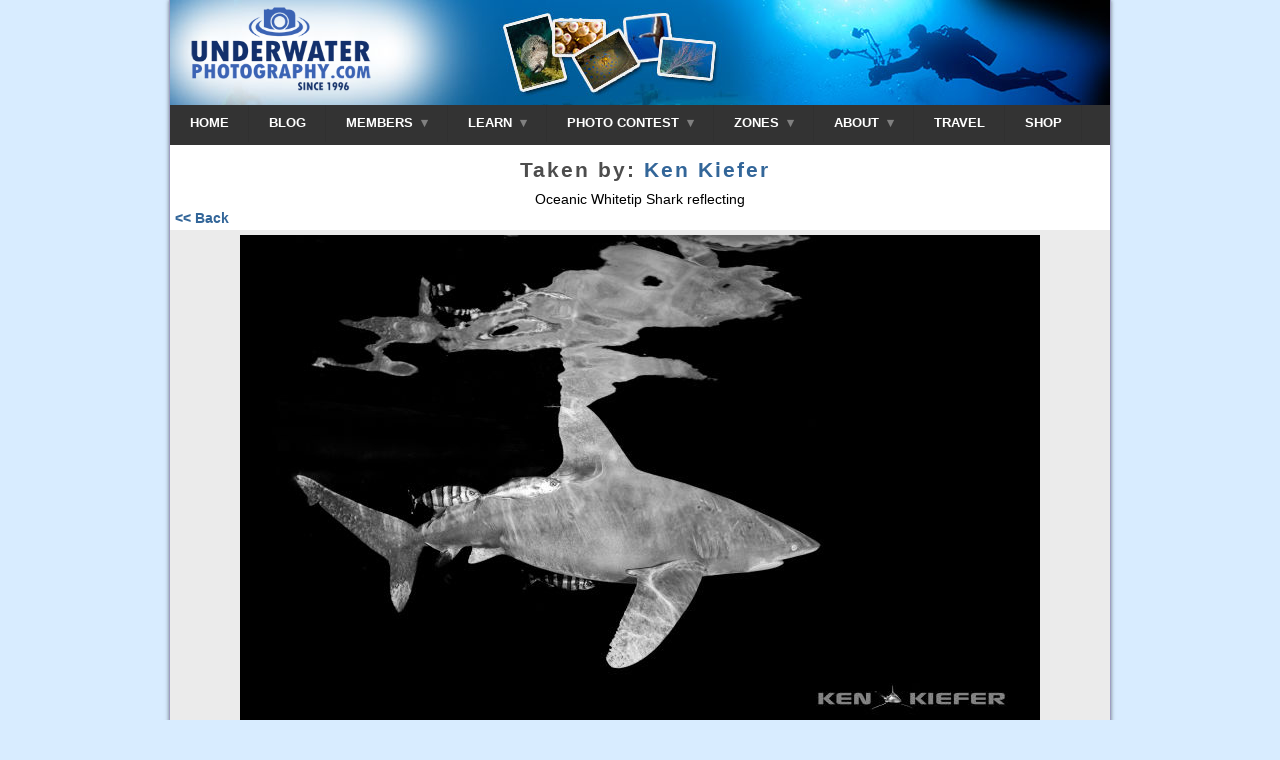

--- FILE ---
content_type: text/html; charset=utf-8
request_url: http://www.underwaterphotography.com/photo-contest/underwater-photo.aspx?id=113261&ref=in
body_size: 24670
content:

<!DOCTYPE html PUBLIC "-//W3C//DTD XHTML 1.0 Transitional//EN" "http://www.w3.org/TR/xhtml1/DTD/xhtml1-transitional.dtd">
<html xmlns="http://www.w3.org/1999/xhtml" >
<head>
	<!--    WARNING: ALL CONTENT IS COPYRIGHT - ANY INFRINGEMENTS  -->
<!--    WILL BE PROSECUTED TO THE FULL EXTENT OF THE LAW  -->

<link rel="shortcut icon" href="http://www.underwaterphotography.com/images/favicons/up/favicon.ico" /><meta http-equiv="imagetoolbar" content="no" /><script language='javascript' type='text/javascript'>var C=1;var cartName='cart1';var strCompanyWeb="https://www.underwaterphotography.com/";var alertRightClick='This command is not available';</script>
<script language="javascript" src="https://www.underwaterphotography.com/js/dotnet.js" type="text/javascript"></script><link rel="stylesheet" type="text/css" href="https://www.underwaterphotography.com/css/uwi.css?ver=1" /><link rel="stylesheet" type="text/css" href="https://www.underwaterphotography.com/css/up-uwi.css" /><link rel="stylesheet" type="text/css" href="https://www.underwaterphotography.com/css/custom.css" /><meta name="viewport" content="width=device-width, initial-scale=1.0"><script src='/trans_banner/jquery-1.11.2.min.js'></script>  <script>(function(i,s,o,g,r,a,m){i['GoogleAnalyticsObject']=r;i[r]=i[r]||function(){(i[r].q=i[r].q||[]).push(arguments)},i[r].l=1*new Date();a=s.createElement(o),m=s.getElementsByTagName(o)[0];a.async=1;a.src=g;m.parentNode.insertBefore(a,m)})(window,document,'script','//www.google-analytics.com/analytics.js','ga'); ga('create', 'UA-1535199-13', 'underwaterphotography.com');ga('send', 'pageview'); </script>
	<script language="javascript" src="../js/photo-contest.js" type="text/javascript"></script>
	<meta name="robots" content="NOODP" />
	<meta name="description" content="Underwater Photo: Oceanic Whitetip Shark reflecting by Ken Kiefer" />
    <meta property="og:title" content="Oceanic Whitetip Shark reflecting by Ken Kiefer"/>
    <meta property="og:site_name" content="UnderwaterPhotography.com"/>
    <meta property="og:description" content="Underwater Photo: Oceanic Whitetip Shark reflecting by Ken Kiefer"/>
	  <link href="../css/Comment.css" rel="stylesheet" type="text/css" />

	<title>
	Oceanic Whitetip Shark reflecting by Ken Kiefer
	</title>	
</head>
<body style="height:100%; background-image:none;">
    <head><title>

</title></head>


<div id="container"> <!-- Closed in every single page, god knows why, need to fix -->
    <div id="tNav">
         <div  class="nav" border="0" cellpadding="0" cellspacing="0">
            
            <div class="uwp-logo" ><a href="http://www.underwaterphotography.com"><img  src="/images/uwp-logo.png" width=200 alt="underwaterphotograph.com" /></a></div>
            <nav id="menu">
              <label for="tm" id="toggle-menu">NAVIGATION <span class="drop-icon">&#709;</span></label>
              <input type="checkbox" id="tm">
              <ul class="main-menu clearfix">
                <li><a href="/">HOME</a></li>
                <li><a href="/blog">BLOG</a></li>
                  <li><a href="#">MEMBERS 
                         <div class="select-arrow">&nbsp;</div>
                         <label title="Toggle Drop-down" class="drop-icon" for="sm7">&#709;</label>
                     </a>
                      <input type="checkbox" id="sm7">                             
                      <ul class='sub-menu'><li><a href="https://www.underwaterphotography.com/Members/default.aspx" title="you're amongst friends here so why not join our community as a member?">Become a Member</a></li><li><a href="https://www.underwaterphotography.com/Members/login.aspx" title="already a member? login here.."> Member login</a></li></ul>                
                </li>
                <li><a href="#">LEARN 
                   <div class="select-arrow">&nbsp;</div>
                    <label title="Toggle Drop-down" class="drop-icon" for="sm0">&#709;</label>
                  </a>
                      <input type="checkbox" id="sm0">
                  <ul class="sub-menu">
                    <li><a href="https://www.underwaterphotography.com/Underwater-Photography-Course/default.aspx" title="Learn underwater photography" class="navHREF"> Underwater Photo Course</a></li>
                    <li><a href="https://www.underwaterphotography.com/Underwater-Photoshop/default.aspx" title="Learn Underwater Photoshop" class="navHREF">Photoshop Course</a></li>
                    
                        <li><a href="https://www.underwaterphotography.com/store/login.aspx" title="login to the phot courses" class="navHREF">Course Login</a></li>
                    
                  </ul>
                </li>
                
                <li><a href="https://www.underwaterphotography.com/photo-contest/default.aspx">PHOTO CONTEST 
                    <div class="select-arrow">&nbsp;</div>
                    <label title="Toggle Drop-down" class="drop-icon" for="sm1">&#709;</label>
                  </a>
                  <input type="checkbox" id="sm1">
                  <ul class="sub-menu">
                    <li><a href="https://www.underwaterphotography.com/photo-contest/enter.aspx" title="Upload your underwater photography contest entries here" class="navHREF">Upload an Image</a></li>
                    <li><a href="https://www.underwaterphotography.com/photo-contest/default.aspx" title="See the latest underwater photography contest entries" class="navHREF">Latest Contest Entries</a></li>
                    <li><a href="https://www.underwaterphotography.com/photo-contest/default.aspx?lmc=1" class="navHREF">Monthly Hotshots
                            <span class="drop-icon">></span>
                           <label title="Toggle Drop-down" class="drop-icon" for="sm2">&#709;</label>
                         </a> <input type="checkbox" id="sm2">
                        <ul class="sub-menu">
                            <li><a class="navHREF" href="https://www.underwaterphotography.com/photo-contest/default.aspx?lmc=1" title="Last Months hotshots">Last Month's Hotshots</a></li>
                            <li><a class="navHREF" href="https://www.underwaterphotography.com/photo-contest/Statistics-Hotshots.aspx" title="Statistical analysis of the monthly hotshots">Hotshot Statistics</a></li>
                            <li><a href="https://www.underwaterphotography.com/photo-contest/default.aspx?MW=x" title="see the shots that have won our underwater photography monthly contests" class="navHREF">Monthly Winners</a></li>
                        </ul>
                    </li>
                    <li><a href="#">Annual Contest
                            <span class="drop-icon">></span>
                           <label title="Toggle Drop-down" class="drop-icon" for="sm8">&#709;</label>
                    </a><input type="checkbox" id="sm8">
                        <ul class="sub-menu">
                            <li><a href="https://www.underwaterphotography.com/photo-contest/Awards.aspx" title="The top annual underwater photography individual winners" class="navHREF">World Champions</a></li>
                            <li><a href="https://www.underwaterphotography.com/photo-contest/Winners.aspx" title="photos won a medal in our annual contest" class="navHREF">Medal Winners</a></li>
                       <!-- <li><a href="https://www.underwaterphotography.com/SlideShow/default.html" title="a slide show of annual underwater photography winners" class="navHREF">Contest Slide Show</a></li> -->
                            <li><a href="https://www.underwaterphotography.com/photo-contest/Statistics.aspx" title="Statistical analysis of the underwater photography contest" class="navHREF">Annual Statistics</a></li>
                            <li><a href="https://www.underwaterphotography.com/photo-contest/Underwater-Photography-Hall-of-Fame.aspx" title="All time great underwater photographers" class="navHREF">All time Hall of Fame</a></li>
                        </ul>
                    </li>
                    <li><a class="navHREF" href="https://www.underwaterphotography.com/photo-contest/default.aspx?Ed=Ed" title="underwater photography hand-picked by our editor">Editor's Choice</a></li>
                    <li><a class="navHREF" href="https://www.underwaterphotography.com/photo-contest/Portfolios.aspx" title="Portfolios of u/w images">Member & Portfolios</a></li>
                    <li><a href="#">Contest Info
                            <span class="drop-icon">></span>
                           <label title="Toggle Drop-down" class="drop-icon" for="sm9">&#709;</label>   
                            </a><input type="checkbox" id="sm9">
                        <ul class="sub-menu">
                            <li><a href="https://www.underwaterphotography.com/photo-contest/About.aspx" title="how the underwater photography contest works" class="navHREF">About the Contest</a></li>
                            <li><a href="https://www.underwaterphotography.com/photo-contest/How-to-win-a-photo-contest.aspx" title="advice on how to win our underwater photography contest" class="navHREF">How To Win!</a></li>
                            <li><a href="https://www.underwaterphotography.com/photo-contest/Rules.aspx" title="contest rules" class="navHREF"> The Rules</a></li>
                            <li><a href="https://www.underwaterphotography.com/photo-contest/spam.aspx" title="our spam voting policy" class="navHREF">SPAM voting</a></li>
                            <li><a href="https://www.underwaterphotography.com/photo-contest/RSS/" title="the top 10 latest RSS feed" class="navHREF">RSS feed</a></li>
                        </ul>
                    </li>
                  </ul>
                </li>
                <li><a href="https://www.underwaterphotography.com/SiteMap.aspx">ZONES 
                        <div class="select-arrow">&nbsp;</div>
                       <label title="Toggle Drop-down" class="drop-icon" for="sm3">&#709;</label>

                    </a><input type="checkbox" id="sm3">
                    <ul class="sub-menu">
                        <li><a href="https://www.underwaterphotography.com/articles/Newbies.aspx" title="start here if you are new to underwater cameras">Newbies - Click Here</a></li>
                        <li><a href="https://www.underwaterphotography.com/Dive-Sites/Default.aspx" title="dive site database">Travel
                                <span class="drop-icon">></span>
                                <label title="Toggle Drop-down" class="drop-icon" for="sm5">&#709;</label>   
                            </a><input type="checkbox" id="sm5">
                            <ul class="sub-menu">
                                <li><a href="https://www.underwaterphotography.com/Dive-Sites/Dive-Sites.aspx" title="Dive sites compared side-by-side">Dive Site Database</a></li>

                                <li><a href="https://www.underwaterphotography.com/Dive-Sites/Top-20-Dive-Sites.aspx" title="The best dive sites in the World!">Top 20 Dives</a></li>
                                <li><a href="https://www.underwaterphotography.com/Dive-Sites/Add-Dive-Site.aspx" title="share your knowledge, add a dive site!">Add a Dive Site</a></li>
                                <li><a href="https://www.underwaterphotography.com/Diving/Dive-Operators.aspx" title="Dive operators Worldwide">Dive Operators</a></li>
                            </ul>
                        </li>
                        <li><a href="https://www.underwaterphotography.com/Underwater-Photography-Course/Glossary.aspx" title="glossary of underwater photography terms">Glossary</a></li>
                        <li><a href="https://www.underwaterphotography.com/SiteMap.aspx#top" title="site map UnderwaterPhotography.com">Site Map</a></li>
                    </ul>
                </li>
                <li><a href="https://www.underwaterphotography.com/contact/AboutUP.aspx">ABOUT
                               <div class="select-arrow">&nbsp;</div>
                               <label title="Toggle Drop-down" class="drop-icon" for="sm6">&#709;</label>

                    </a><input type="checkbox" id="sm6">
                    <ul class="sub-menu">
                        <li><a href="https://www.underwaterphotography.com/contact/AboutUP.aspx" title="about Underwaterphotography.com">About Us</a></li>
                        <li><a href="https://www.underwaterphotography.com/contact/Privacy.aspx" title="our privacy policy">Privacy</a></li>
                        <li><a href="https://www.underwaterphotography.com/contact/default.aspx" title="Contact Us">Contact</a></li>  
                    </ul>
                </li>
                <li><a href="https://www.housingcamera.com/blog/dive-trips-underwater-photography-workshops">TRAVEL</a></li>
                <li><a href="https://www.housingcamera.com">SHOP</a></li>

              </ul>
            </nav>
        </div>
    </div>

    <noscript>
        <div align="center"><font color="red" size="2">***ERROR***<br />This site requires you to <a href="https://www.underwaterphotography.com//Support/Enable-Javascript.aspx" target='_top'><font color="red">enable JavaScript</font></a> to use this page fully</font></div>
    </noscript>

    
    <a name="Top"></a><div id="fb-root"></div>
	<div class="single-entry-wrapper">
            <h2>Taken by: <a href="https://www.underwaterphotography.com/Members/Member-Profile.aspx?ID=41655" onclick="window.open('https://www.underwaterphotography.com/Members/Member-Profile.aspx?ID=41655','_blank','toolbar=no,scrollbars=yes,width=400,height=600,left=0,top=0'); return false;">Ken Kiefer</a></h2> Oceanic Whitetip Shark reflecting <br /><div class='back-button'><a href='#' onclick='window.history.go(-1); return false;'><< Back </a></div><div class="single-entry-image"><img src="https://www.underwaterphotography.com//Upload/UP/Competition/Previews/113261.jpg" alt="Oceanic Whitetip Shark reflecting by Ken Kiefer " title="Oceanic Whitetip Shark reflecting by Ken Kiefer " style="border:0px;margin: 5px; "  oncontextmenu="alert('copyright');return false;" onmousedown="if(navigator.appName!='Netscape'){if(window.event.button==2){alert('Copyright');window.event.cancelBubble=true;}}" /></div><div class='back-button'><a href='#' onclick='window.history.go(-1); return false;'><< Back </a></div><div class='img-votes' id='vote113261'><b>VOTES:</b> 11</div><div class='img-not-voted' name='chk113261'  onclick='voteAJAX(113261); this.className="img-voted"; ' >VOTE!</div><div style='width:400px; margin:auto;'>﻿<!-- Go to www.addthis.com/dashboard to customize your tools --> <script type="text/javascript" src="//s7.addthis.com/js/300/addthis_widget.js#pubid=ra-521b30866c9c8bc3"></script></div><br /><strong>Posted:</strong> Wednesday, April 1, 2015- (4/1/2015 12:02:00 PM)<br /><strong>Category:</strong> <a href="https://www.underwaterphotography.com/photo-contest/Default.aspx?CT=29">Sharks</a><br /><strong>location:</strong>  <a href="https://www.underwaterphotography.com/photo-contest/default.aspx?CountryID=15">Bahamas</a><br /><script>(function(d, s, id) { var js, fjs = d.getElementsByTagName(s)[0];if (d.getElementById(id)) {return;}js = d.createElement(s); js.id = id;js.src = "//connect.facebook.net/en_US/all.js#xfbml=1";fjs.parentNode.insertBefore(js, fjs);}(document, 'script', 'facebook-jssdk'));</script><div class="fb-comments" data-href="http://www.underwaterphotography.com/photo-contest/underwater-photo.aspx?id=113261&ref=in" data-num-posts="2" data-width="500"></div>
     </div>

     <div class="footer-wrapper"><footer id="footer"><!-- start: Footer -->
    <div class="container">
        <div class="row-fluid">
            <div class="span2 clearfix">
                <h3 class="widget-title">Photo Contest</h3>
                <div class="widget-inner">
                    <ul class="unstyled">
                        <li><a href="/photo-contest/default.aspx">Last Month's Hotshots</a></li>
                        <li><a href="/photo-contest/Statistics-hotshots.aspx">Hotshots Stats</a></li>
                        <li><a href="/photo-contest/default.aspx?Ed=Ed">Editor's Choice</a></li>
                        <li><a href="/photo-contest/Awards.aspx">Annual World Champions</a></li>
                        <li><a href="/photo-contest/Winners.aspx">Medal Winners</a></li>
                        <li><a href="/photo-contest/Underwater-Photography-Hall-of-Fame.aspx">Hall of Fame</a></li>
                    </ul>
                </div>
            </div>
            <div class="span2 clearfix">
                <h3 class="widget-title">Popular Countries</h3>
                <div class="widget-inner">
                    <ul class="unstyled">
                        <li><a href="/Photo-Contest/Default.aspx?CountryID=386">USA</a></li>
                        <li><a href="/Photo-Contest/Default.aspx?CountryID=219">Cayman Islands</a></li>
                        <li><a href="/Photo-Contest/Default.aspx?CountryID=15">Bahamas</a></li>
                        <li><a href="/Photo-Contest/Default.aspx?CountryID=296">Maldives</a></li>
                        <li><a href="/Photo-Contest/Default.aspx?CountryID=295">Malaysia</a></li>
                        <li><a href="/Photo-Contest/Default.aspx?CountryID=11">Australia</a></li>
                    </ul>
                </div>
            </div>
            <div class="span2 clearfix">
                <h3 class="widget-title">Popular Countries</h3>
                <div class="widget-inner">
                    <ul class="unstyled">
                        <li><a href="/Photo-Contest/Default.aspx?CountryID=236">Egypt</a></li>
                        <li><a href="/Photo-Contest/Default.aspx?CountryID=270">Indonesia</a></li>
                        <li><a href="/Photo-Contest/Default.aspx?CountryID=387">Italy</a></li>
                        <li><a href="/Photo-Contest/Default.aspx?CountryID=304">Mexico</a></li>
                        <li><a href="/Photo-Contest/Default.aspx?CountryID=315">Netherland Antilles</a></li>
                        <li><a href="/Photo-Contest/Default.aspx?CountryID=331">Phillipines</a></li>
                    </ul>
                </div>
            </div>
            <div class="span2 clearfix">
                <h3 class="widget-title">Featured Categories</h3>
                <div class="widget-inner">
                    <ul class="unstyled">
                        <li><a href="/Photo-Contest/Default.aspx?CT=9">Macro - Not Swimming</a></li>
                        <li><a href="/Photo-Contest/Default.aspx?CT=20">Macro - Nudibranches</a></li>
                        <li><a href="/Photo-Contest/Default.aspx?CT=29">Sharks</a></li>
                        <li><a href="/Photo-Contest/Default.aspx?CT=25">Wide Angle - Close Focus</a></li>
                        <li><a href="/Photo-Contest/Default.aspx?CT=14">Wide Angle - Divers</a></li>
                        <li><a href="/Photo-Contest/Default.aspx?CT=11">Wide Angle - Wrecks</a></li>
                    </ul>
                </div>
            </div>
            <div class="span2 clearfix">
                <h3 class="widget-title">Learn UW Photo</h3>
                <div class="widget-inner">
                    <ul class="unstyled">
                        <li><a href="/Underwater-Photography-Course/default.aspx">UW Photography Course</a></li>
                        <li><a href="/Underwater-Photoshop/default.aspx">Photoshop Course</a></li>
                        <li><a href="http://www.uwdigitalvideo.com/">Video Course</a></li>
                    </ul>
                </div>
            </div>
            <div class="span2 clearfix">
                <h3 class="widget-title">Forums</h3>
                <div class="widget-inner">
                    <ul class="unstyled">
                        <li><a href="/Forum/default.aspx?forum=23">Photo Critiques</a></li>
                        <li><a href="/Forum/default.aspx?forum=17">Classifieds</a></li>
                        <li><a href="/Forum/default.aspx?forum=20">Photo Contest</a></li>
                        <li><a href="/Forum/Default.aspx?forum=4">General UW Photo</a></li>
                        <li><a href="/Forum/default.aspx">Admin Forum</a></li>
                        <li><a href="/Forum/default.aspx">All Forums</a></li>
                    </ul>
                </div>
            </div>
            <div class="span2 clearfix">
                <h3 class="widget-title">Top 6 Dive Sites</h3>
                <div class="widget-inner">
                    <ul class="unstyled">
                        <li><a href="/Dive-Sites/Dive-Site.aspx?ID=281">Bloody Bay Wall</a></li>
                        <li><a href="/Dive-Sites/Dive-Site.aspx?ID=241">Maaya Thila</a></li>
                        <li><a href="/Dive-Sites/Dive-Site.aspx?ID=1202">Grand Cayman - North Wall</a></li>
                        <li><a href="/Dive-Sites/Dive-Site.aspx?ID=111">Blue Hole, Belize</a></li>
                        <li><a href="/Dive-Sites/Dive-Site.aspx?ID=1229">Brother Islands</a></li>
                        <li><a href="/Dive-Sites/Dive-Site.aspx?ID=53">Ponta Do Ouro</a></li>
                    </ul>
                </div>
            </div>
            <div class="span2 clearfix">
                <h3 class="widget-title">Site Options</h3>
                <div class="widget-inner">
                    <ul class="unstyled">
                        <li><a href="/contact/AboutUP.aspx">About Us</a></li>
                        <li><a href="/contact/default.aspx">Contact Us</a></li>
                        <li><a href="/Underwater-Photography-Course/Glossary.aspx">Underwater Glossary</a></li>
                        <li><a href="/SiteMap.aspx#top">Sitemap</a></li>
                    </ul>
                </div>
            </div>
        </div>
    </div>
</footer>
<!-- end: Footer -->
<!-- start: Footer menu -->
<section id="footer-menu">
    <div class="container">
        <div class="row-fluid">
<div class="socialbar_transparent borderless">
  <ul class="ss sscircle">
    <li class="facebook"><a href="http://www.facebook.com/UnderwaterPhotographyDotCom">facebook</a></li>
    <li class="flickr"><a href="http://www.flickr.com/photos/underwaterphotography/">flickr</a></li>
    <li class="googleplus"><a href="https://plus.google.com/109443688704515774294">googleplus</a></li>
    <li class="pinterest"><a href="http://www.pinterest.com/uwphotos">pinterest</a></li>
    <li class="rss"><a href="http://www.underwaterphotography.com/photo-contest/RSS/">rss</a></li>
    <li class="twitter"><a href="https://twitter.com/uwphotos">twitter</a></li>
    <li class="youtube"><a href="http://www.youtube.com/user/UWPhotos">youtube</a></li>
    <li class="instagram"><a href="http://instagram.com/uwphotos">instagram</a></li>
  </ul>
</div>            <div class="span6">
<a href="http://www.underwaterphotography.com/contact/Privacy.aspx">Privacy Notice</a> |
<a href="http://www.underwaterphotography.com/contact/default.aspx">Contact Us</a>
            </div>
        </div>
    </div>
all content 1996/2026 <a href="https://www.underwaterphotography.com/">UnderwaterPhotography.com</a><br />all images copywrited to their respective owners 
Our site uses cookies to save login information, browsing history and personalize the experience with automatically triggered emails. 
</section>
<!-- end: Footer menu -->﻿﻿</div>﻿<!-- Google Code for Remarketing Tag -->
<!--------------------------------------------------
Remarketing tags may not be associated with personally identifiable information or placed on pages related to sensitive categories. See more information and instructions on how to setup the tag on: http://google.com/ads/remarketingsetup
--------------------------------------------------->
<script type="text/javascript">
/* <![CDATA[ */
var google_conversion_id = 1058025126;
var google_custom_params = window.google_tag_params;
var google_remarketing_only = true;
/* ]]> */
</script>
<script type="text/javascript" src="//www.googleadservices.com/pagead/conversion.js">
</script>
<noscript>
<div style="display:inline;">
<img height="1" width="1" style="border-style:none;" alt="" src="//googleads.g.doubleclick.net/pagead/viewthroughconversion/1058025126/?value=0&amp;guid=ON&amp;script=0"/>
</div>
</noscript>


</body>
</html>


--- FILE ---
content_type: application/javascript
request_url: https://www.underwaterphotography.com/js/dotnet.js
body_size: 9999
content:
var expDay=new Date();expDay.setTime(expDay.getTime()+(24*60*60*1000));var expMonth=new Date();expMonth.setTime(expMonth.getTime()+(24*60*60*1000*31));var expYear=new Date();expYear.setTime(expYear.getTime()+(24*60*60*1000*365));
var cookiesOn;if(getCookie("ASP.NET_SessionID")=="on"){cookiesOn=true};
var tokenDelimiter = "|";var valueDelimiter = "=";
function isEmail(elm){if(elm.value==''){alert("fill in email");return false;}var ePat=/\b[A-Za-z0-9._%-]+@[A-Za-z0-9.-]+\.[A-Za-z]{2,4}\b/;if(ePat.test(elm.value)==false){alert(elm.value+" is an invalid email");return false;}}
function isURL(urlStr){if(urlStr.indexOf(" ")!=-1){alert("Spaces are not allowed in a URL");return false;}if (urlStr.match(/(((file|gopher|news|nntp|telnet|http|ftp|https|ftps|sftp):\/\/)|(www\.))+(([a-zA-Z0-9\._-]+\.[a-zA-Z]{2,6})|([0-9]{1,3}\.[0-9]{1,3}\.[0-9]{1,3}\.[0-9]{1,3}))(\/[a-zA-Z0-9\&amp;%_\.\/-~-]*)?/)) {return true;}else{alert("The URL seems incorrect!!! ");return false;}} 
function zeroFields(formObj){for(i=0;i<formObj.length;i++)if(formObj.elements[i].type=="select-one"&&formObj.elements[i].name!="NumPerPage"){formObj.elements[i].value="";}else{if(formObj.elements[i].type=="text"){formObj.elements[i].value="";}else{if(formObj.elements[i].type=="checkbox"){formObj.elements[i].checked=false;}}}return true;}
function getListValue(list){var listValue="";if(list.selectedIndex!=-1){listValue=list.options[list.selectedIndex].value;}return(listValue);}
function isJPEG(strImage){if(strImage==""){return false;};var name=strImage;name=name.toLowerCase();var dot=name.lastIndexOf('.');var imagetypes='.jpg.jpeg';if(imagetypes.indexOf(name.substr(dot))==-1){return false;}else{return true;}}
function fillFields(formObj){var i;for(i=0;i<formObj.length;i++)if(formObj.elements[i].type=="text"){if(formObj.elements[i].title.indexOf("required")>=0&&formObj.elements[i].value==""){if(formObj.elements[i].name.toUpperCase()=="EMAIL"){formObj.elements[i].value="benny.sutton@btinternet.com";}else{formObj.elements[i].value="test_"+formObj.elements[i].name;}}}for(i=0;i<formObj.length;i++)if(formObj.elements[i].type=="select-one"){if(formObj.elements[i].title.indexOf("required")>=0&&formObj.elements[i].selectedIndex==0){formObj.elements[i].selectedIndex=1;}}}
function strSearch(str){zeroFields(document.getElementById("form1"));document.getElementById("form1").submit();document.getElementById("form1").STR.value=str;document.getElementById("form1").submit();}
function callHelp(URL){remotehelp=window.open("","remotehelp","width=450,height=450,left=0,top=0,scrollbars=yes");remotehelp.location.href=URL;}
function checkRequired(){var formObj=document.getElementById("form1");var i;for(i=0;i<formObj.length;i++)if(formObj.elements[i].type=="text"){if(formObj.elements[i].title.indexOf("required")>=0&&formObj.elements[i].value==""){alert("fill in "+formObj.elements[i].title);formObj.elements[i].focus();return false;}}var i;for(i=0;i<formObj.length;i++)if(formObj.elements[i].type=="select-one"){if(formObj.elements[i].title.indexOf("required")>=0&&formObj.elements[i].selectedIndex==0){alert("select an item in combo box - "+formObj.elements[i].title);formObj.elements[i].focus();return false;}}var i;for(i=0;i<formObj.length;i++)if(formObj.elements[i].type=="textarea"||formObj.elements[i].type=="password"){if(formObj.elements[i].title.indexOf("required")>=0&&formObj.elements[i].value==""){alert("fill in "+formObj.elements[i].title);formObj.elements[i].focus();return false;}}return true;}
function resizeImg(imgId,pix){var img=document.getElementById(imgId);var w=img.width;var h=img.height;if(w>h){f=1-((w-pix)/w);img.width=w*f;img.height=h*f;}else{f=1-((h-pix)/h);img.width=w*f;img.height=h*f;}}function vote(x){if(getChip("votes","v"+x)==x){alert('You have already voted for this entry today');return;}setChip("votes","v"+x,x,expDay);if(getChip("votes","v"+x)==""){alert('You must enable cookies to vote');return;}window.open(strCompanyWeb+'Photo-Contest/Votes.aspx?ID='+x,'_blank','toolbar=no,width=200,height=100');}
function getCookie(name){var cname=name+"=";var dc=document.cookie;if(dc.length>0){begin=dc.indexOf(cname);if(begin!=-1){begin+=cname.length;end=dc.indexOf(";",begin);if(end==-1)end=dc.length;return unescape(dc.substring(begin,end));}}return null;}function setCookie(name,value,expires){document.cookie=name+"="+escape(value)+";path=/"+((expires==null)?"":";expires="+expires.toGMTString());}function delCookie(name){document.cookie=name+"=;expires=Thu, 01-Jan-70 00:00:01 GMT"+";path=/";}
function mailme(address,subject,body){address = address.replace(/::/g,'.');window.open("mailto:"+address.replace('~','@')+"?subject="+subject+"&body="+body);}
function mailto(address,subject,body){self.location.href="mailto:"+address+"?subject="+subject+"&body="+body;}
function writeHREF(URL){top.location.href=URL.replace('~','http://www.');}
function chkNumeric(obj){if(isNaN(obj.value)||obj.value==""){alert("Please enter only numeric values (greater than or equal to 0)");return false;}return true;}
function numberOnly(fld,e){var strCheck='0123456789.';var unicode;if (!e) var e = window.event;	if (e.keyCode) unicode = e.keyCode;else if (e.which) unicode = e.which;if(unicode==13)return true;key=String.fromCharCode(unicode);if(strCheck.indexOf(key)==-1)return false;}
function fieldPercent(fld,maxLen){var len;len=fld.value.length;var ctl=document.getElementById(fld.name.toLowerCase()+"DIV");if (ctl==null){return;}if(len<=maxLen-1){ctl.innerHTML=Math.round(100/(maxLen/len))+"% text used";}else{ctl.innerHTML="<font color=red>This field is at the max length.</font>";fld.value=fld.value.substring(0,maxLen);}}
function checkPW(str){if(str.length<=3||str.length>=16){alert("you must use between 3 and 16 characters in the password");return false;}if(str.indexOf(" ")>=0){alert("you cannot use spaces in the password");return false;}if (str.match(/[a-zA-Z0-9]\w{3,16}/)){return true;}else{return false;}}
function btnSave_onclick(){document.form1.A.value="save";checkForm(document.form1);}function btnNew_onclick(){document.form1.A.value="new";document.form1.ID.value="";checkForm(document.form1);}function btnDelete_onclick(){x=confirm("This action will delete the record. Are you sure?");if(x==false){return;}document.form1.A.value="delete";document.form1.submit();}
function unhide(divID){var item=document.getElementById(divID);if(item){item.className=(item.className=='hidden')?'unhidden':'hidden';}}
function isNumeric(val){return isNaN(val);}
function GetXmlHttpObject(){var xmlHttp=null;try{xmlHttp=new XMLHttpRequest();}catch (e){try{xmlHttp=new ActiveXObject("Msxml2.XMLHTTP");}catch (e){xmlHttp=new ActiveXObject("Microsoft.XMLHTTP");}}return xmlHttp;}
function updateClicks(x){xmlHttp=GetXmlHttpObject();if (xmlHttp==null){return;}var url=strCompanyWeb+"advertise/UpdateAdCount.aspx";url=url+"?id="+x;url=url+"&sid="+Math.random();xmlHttp.open("GET",url,true);xmlHttp.send(null);}
function download(x){xmlHttp=GetXmlHttpObject();if (xmlHttp==null){window.open(strCompanyWeb+'upload/downloads/default.aspx?ID='+x,'_blank','toolbar=no,width=200,height=100');return;}document.getElementById("downloaddiv"+x).innerHTML="<span style='color:green'>please wait...</span>"; var url=strCompanyWeb+"upload/downloads/default.aspx";url=url+"?id="+x;url=url+"&sid="+Math.random();xmlHttp.onreadystatechange=stateChanged;xmlHttp.open("GET",url,true);xmlHttp.send(null);function stateChanged(){if (xmlHttp.readyState==4){ if(document.getElementById("downloaddiv"+x)!=null){document.getElementById("downloaddiv"+x).innerHTML=xmlHttp.responseText;}}}}
function querystring(key){ var result = new RegExp(key + "=([^&]*)", "i").exec(window.location.search); return result && unescape(result[1]) || "";}
function go(url){String.prototype.reverse = function(){splitext = this.split("");revertext = splitext.reverse();reversed = revertext.join("");return reversed;};window.open(url.reverse());}
String.prototype.reverse = function(){splitext = this.split("");revertext = splitext.reverse();reversed = revertext.join("");return reversed;}
function getToken(txt,name){
	if(txt.length==0||name.length==0){return "";}
	var tname=tokenDelimiter+name+valueDelimiter;
	if(txt.substring(0,1)!=tokenDelimiter){txt=tokenDelimiter+txt}
	start=txt.indexOf(tname);
	if(start!=-1){
	start+=tname.length;
		end=txt.indexOf(tokenDelimiter,start);
		if(end==-1){end=txt.length;}
		return unescape(txt.substring(start,end));
	}else{return "";}
}

function setToken(txt,name,value){
	if(value.isNaN){value=value.replace(tokenDelimiter,"");	value=value.replace(valueDelimiter,"");}
	if(name.isNaN){name=name.replace(tokenDelimiter,"");name=name.replace(valueDelimiter,"");}
	var cname=name+valueDelimiter;
	var tname=tokenDelimiter+cname;
		if(txt.substring(0,cname.length)==cname){start=0}else{start=txt.indexOf(tname)};
		if(start!=-1){
			if(start==0&&txt.substring(0,cname.length)==cname){start+=cname.length}else{start+=tname.length};
			end=txt.indexOf(tokenDelimiter,start);
			if(end==-1)end=txt.length;
			return txt.substring(0,start)+value+tokenDelimiter+txt.substring(end+1,txt.length);
		}
	if(txt.substring(txt.length-1)!=tokenDelimiter&&txt.length>0){txt+=tokenDelimiter};
	return txt+cname+value+tokenDelimiter;
}

function delToken(txt,name){
	var cname=name+valueDelimiter;
	var tname=tokenDelimiter+cname;
	if(txt==null||name==null){return ""};
	if(txt.length>0&&cname.length>1){
		if(txt.substring(0,cname.length)==cname){start=0}else{start=txt.indexOf(tname)};
			if(start!=-1){
				end=txt.indexOf(tokenDelimiter,start+1);
				if(end==-1)end=txt.length;
				if(start==0){end+=1}
				return txt.substring(0,start)+txt.substring(end,txt.length);
			}
	}
	return txt;
}
function setChip(cookie,name,value,exp){var dc=getCookie(cookie);if(dc==null){dc=""};setCookie(cookie,setToken(dc,name,value),exp);}
function getChip(cookie,name){var dc=getCookie(cookie);if(dc!=null){return getToken(dc,name);}else{return null;}}
function delChip(cookie,name,exp){var dc=getCookie(cookie);setCookie(cookie,delToken(dc,name));}
function gotoAd(x){window.open(strCompanyWeb+'ads/goto.aspx?ID='+x,'_blank');}

--- FILE ---
content_type: text/plain
request_url: https://www.google-analytics.com/j/collect?v=1&_v=j102&a=1046665617&t=pageview&_s=1&dl=http%3A%2F%2Fwww.underwaterphotography.com%2Fphoto-contest%2Funderwater-photo.aspx%3Fid%3D113261%26ref%3Din&ul=en-us%40posix&dt=Oceanic%20Whitetip%20Shark%20reflecting%20by%20Ken%20Kiefer&sr=1280x720&vp=1280x720&_u=IEBAAAABAAAAACAAI~&jid=1649565710&gjid=501189764&cid=623512552.1767304534&tid=UA-1535199-13&_gid=1403658667.1767304534&_r=1&_slc=1&z=1215863873
body_size: -288
content:
2,cG-R3F3L95EZW

--- FILE ---
content_type: application/javascript
request_url: http://www.underwaterphotography.com/js/photo-contest.js
body_size: 5261
content:
var proAccount="<b><big>Pro Accounts</big></b><br />Membership is free but members with Pro Accounts<ul><li>can upload twice as many images per day</li><li>their zoomed images are displayed twice the size!</li><li>You don't see these popups (or ads) here either!</li><li>and more...</li></ul><br /><a href='"+strCompanyWeb+"Members\/ProAccounts.aspx'>learn more...</a><br /><br /><b>only $20 - Lifetime subscription!</b><br />";
proAccount += "<a href='" + strCompanyWeb + "store\/checkout.aspx?enrol=31348' target='_blank'><strong>click here to get your pro account, now!</strong></a>";
function lmc_onchange(){zeroSearchFields("lmc");document.getElementById("form1").submit();}
function CT_onchange(){zeroSearchFields("CT");document.getElementById("form1").submit();}
function SeaID_onchange(){zeroSearchFields("SeaID");document.getElementById("form1").submit();}
function CountryID_onchange(){zeroSearchFields("CountryID");document.getElementById("form1").submit();}
function zoomPhoto(x){window.open(strCompanyWeb+'Photo-Contest/underwater-photo.aspx?i='+x,'_blank','toolbar=no,resizable=yes');}
function zoomVideo(x){window.open(strCompanyWeb+'video-Contest/VideoWindow.aspx?vid='+strCompanyWeb+"upload/video/"+x+".flv",'_blank','toolbar=no,resizable=yes');    }
function openZoomWindow(URL) {remote = window.open("","remotewin","width=600,height=600,scrollbars=yes,left=0,top=0");remote.location.href = URL;if (remote.opener == null) remote.opener = window;}
function EC(x){document.getElementById("form1").submit();document.form1.CT.value = ""; document.form1.STR.value = ""; document.form1.Ed.value = x;document.form1.submit();}
function zeroSearchFields(strFieldName){document.getElementById("form1").action='default.aspx';var x;var myFields = new Array("CT","Ed","STR","lmc","CountryID","SeaID");for (x in myFields){if(myFields[x]!=strFieldName){if(document.getElementById(myFields[x])!=null){document.getElementById(myFields[x]).value="";}}}}
function voteAJAX(e) { function n() { if (xmlHttp.readyState == 4) { var t = xmlHttp.responseText; if (t.indexOf("You must be a member to vote") <= -1) { setChip("votes", "v" + e, e, expDay) } if (document.getElementById("vote" + e) != null) { document.getElementById("vote" + e).innerHTML = xmlHttp.responseText } } } if (getChip("votes", "v" + e) == e) { alert(AlreadyVoted); return } setChip("test", e, e, expDay); if (getChip("test", e) == "") { alert("You must enable cookies to vote"); return } xmlHttp = GetXmlHttpObject(); if (xmlHttp == null) { window.open(strCompanyWeb + "Photo-Contest/Votes.aspx?ID=" + e, "_blank", "toolbar=no,width=200,height=100"); return } document.getElementById("vote" + e).innerHTML = "<div style='color:green'>voting...</div>"; var t = strCompanyWeb + "Photo-Contest/VoteByAjax.aspx"; t = t + "?id=" + e; t = t + "&sid=" + Math.random(); xmlHttp.onreadystatechange = n; xmlHttp.open("GET", t, true); xmlHttp.send(null) }
function shortlist(x){if (getChip("shortlist", "v" + x) == x ){alert('Sorry, you have already shortlisted this entry!');return;};f=confirm("This action will shortlist the entry\nAre you sure?");if(f==false){return;};setChip("shortlist", "v" + x, x, expYear);if(getChip("shortlist","v"+x)==""){alert('You must enable cookies to vote');return;}window.open(strCompanyWeb+'Photo-Contest/shortlist.aspx?ID=' + x,'_blank','toolbar=no,width=300,height=200');}
var AlreadyVoted='You have already voted for this entry today!\nYou can vote for it again tomorrow.';
var CommandUnavailable='This command is not available';
function infoAJAX(x){xmlHttp=GetXmlHttpObject();if (xmlHttp==null){return;}
	document.getElementById("spaninfo"+x).innerHTML="<div style='color:green'>getting EXIF info from image file...</div>";
	var url=strCompanyWeb+"Photo-Contest/ajaxfileinfo.aspx";url=url+"?id="+x;url=url+"&sid="+Math.random();xmlHttp.onreadystatechange=stateChanged;xmlHttp.open("GET",url,true);xmlHttp.send(null);
	function stateChanged(){if(xmlHttp.readyState==4){if(document.getElementById("spaninfo"+x)!=null){document.getElementById("spaninfo"+x).innerHTML=xmlHttp.responseText;}}}}
function infocontestantAJAX(x,y){xmlHttp=GetXmlHttpObject();if (xmlHttp==null){return;}
	document.getElementById("spancontestant"+x+"_"+y).innerHTML="<div style='color:green'>getting contest statistics...</div>";
	var url=strCompanyWeb+"Photo-Contest/ajaxContestantInfo.aspx";url=url+"?id="+x;url=url+"&sid="+Math.random();xmlHttp.onreadystatechange=stateChanged;xmlHttp.open("GET",url,true);xmlHttp.send(null);
	function stateChanged(){if(xmlHttp.readyState==4){if(document.getElementById("spancontestant"+x+"_"+y)!=null){document.getElementById("spancontestant"+x+"_"+y).innerHTML=xmlHttp.responseText;}}}}

function comboRedirect(param, value) { window.document.location.href = strCompanyWeb + 'Photo-Contest/Default.aspx?' + param + '=' + value; }
function comboRedirectAdd(param, value) {
    if (window.document.location.href.indexOf("?") != -1) {
        window.document.location.href = window.document.location.href + '&' + param + '=' + value;
    }
    else { window.document.location.href = strCompanyWeb + 'Photo-Contest/Default.aspx?' + param + '=' + value; }
}
function jsRedirect(url) { window.document.location.href = url; }
